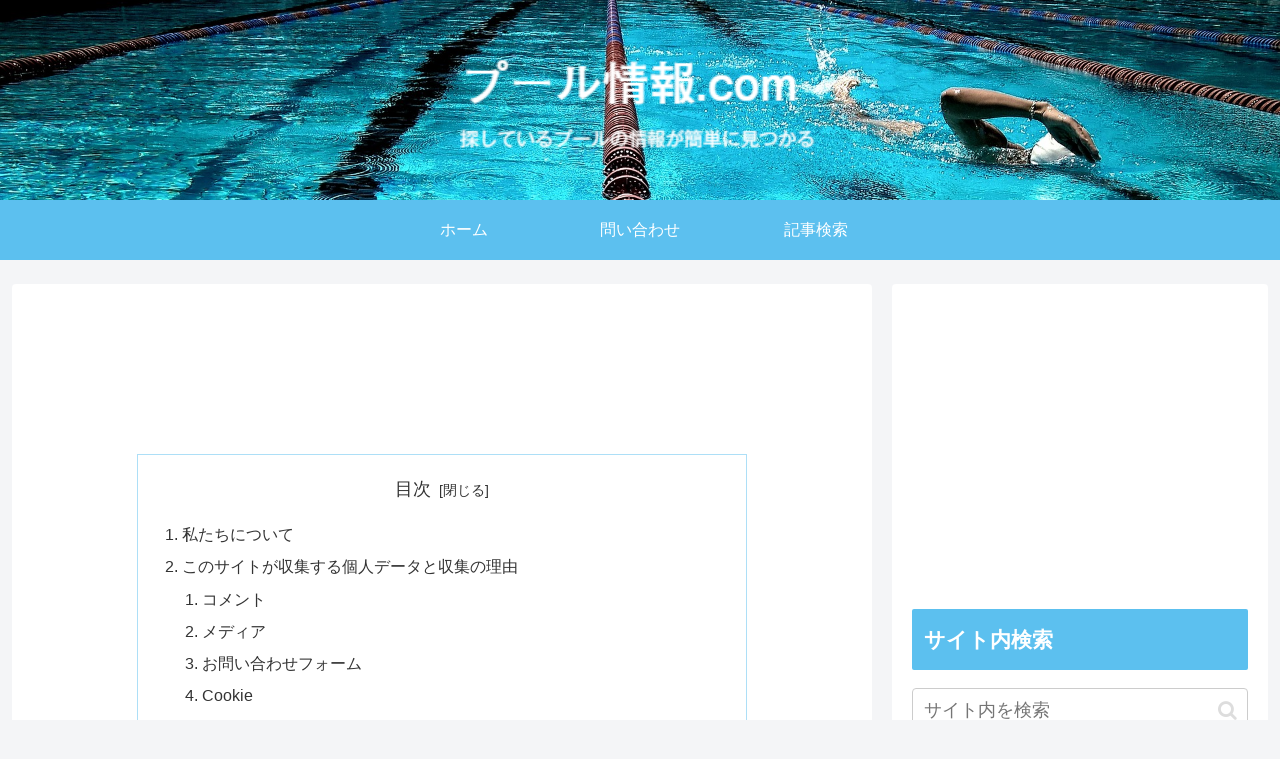

--- FILE ---
content_type: text/html; charset=utf-8
request_url: https://www.google.com/recaptcha/api2/aframe
body_size: 269
content:
<!DOCTYPE HTML><html><head><meta http-equiv="content-type" content="text/html; charset=UTF-8"></head><body><script nonce="Ue58FajuKc_j6RXADRIigQ">/** Anti-fraud and anti-abuse applications only. See google.com/recaptcha */ try{var clients={'sodar':'https://pagead2.googlesyndication.com/pagead/sodar?'};window.addEventListener("message",function(a){try{if(a.source===window.parent){var b=JSON.parse(a.data);var c=clients[b['id']];if(c){var d=document.createElement('img');d.src=c+b['params']+'&rc='+(localStorage.getItem("rc::a")?sessionStorage.getItem("rc::b"):"");window.document.body.appendChild(d);sessionStorage.setItem("rc::e",parseInt(sessionStorage.getItem("rc::e")||0)+1);localStorage.setItem("rc::h",'1767719720245');}}}catch(b){}});window.parent.postMessage("_grecaptcha_ready", "*");}catch(b){}</script></body></html>